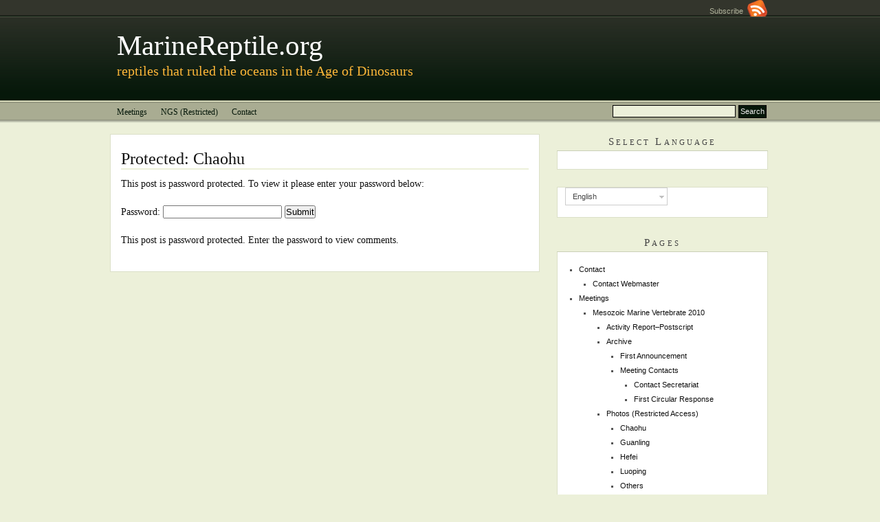

--- FILE ---
content_type: text/html; charset=UTF-8
request_url: http://marinereptile.org/?page_id=291
body_size: 14667
content:
<!DOCTYPE html PUBLIC "-//W3C//DTD XHTML 1.0 Strict//EN" "http://www.w3.org/TR/xhtml1/DTD/xhtml1-strict.dtd">
<html xmlns="http://www.w3.org/1999/xhtml" lang="en-US">

<head>
	<meta http-equiv="Content-Type" content="text/html; charset=UTF-8" />
	<title>Chaohu |  MarineReptile.org</title>

<link rel="stylesheet" href="http://marinereptile.org/wp-content/plugins/sitepress-multilingual-cms/res/css/language-selector.css?v=2.0.4.1" type="text/css" media="all" />
	<link rel="stylesheet" type="text/css" href="http://marinereptile.org/wp-content/themes/pressplay/style.css" />
	<link rel="alternate" type="application/rss+xml" title="MarineReptile.org RSS Feed" href="http://marinereptile.org/?feed=rss2" />
	<link rel="alternate" type="application/atom+xml" title="MarineReptile.org Atom Feed" href="http://marinereptile.org/?feed=atom" />
	<link rel="pingback" href="http://marinereptile.org/xmlrpc.php" />
		<link rel="alternate" type="application/rss+xml" title="MarineReptile.org &raquo; Protected: Chaohu Comments Feed" href="http://marinereptile.org/?feed=rss2&#038;page_id=291" />
	<link rel="stylesheet" href="http://marinereptile.org/wp-includes/js/thickbox/thickbox.css" type="text/css" media="screen" />
	
		<link rel="stylesheet" href="http://marinereptile.org/wp-content/plugins/photosmash-galleries/css/bwbps.css" type="text/css" media="screen" />
	<link rel="stylesheet" href="http://marinereptile.org/wp-content/plugins/photosmash-galleries/css/rating.css" type="text/css" media="screen" />
		
	
	<link rel="alternate" href="http://marinereptile.org/wp-content/plugins/photosmash-galleries/bwbps-media-rss.php" type="application/rss+xml" title="" id="gallery" />

	      <script type="text/javascript" 
    src="http://lite.piclens.com/current/piclens_optimized.js"></script>
		
    <script type="text/javascript">
	var displayedGalleries = "";
	var bwbpsAjaxURL = "http://marinereptile.org/wp-content/plugins/photosmash-galleries/ajax.php";
	var bwbpsAjaxUserURL = "http://marinereptile.org/wp-content/plugins/photosmash-galleries/ajax_useractions.php";
	var bwbpsAjaxRateImage = "http://marinereptile.org/wp-content/plugins/photosmash-galleries/ajax_rateimage.php";
	var bwbpsAjaxUpload = "http://marinereptile.org/wp-content/plugins/photosmash-galleries/ajax-wp-upload.php";
	var bwbpsImagesURL = "http://marinereptile.org/wp-content/uploads/bwbps/";
	var bwbpsThumbsURL = "http://marinereptile.org/wp-content/uploads/bwbps/thumbs/";
	var bwbpsUploadsURL = "http://marinereptile.org/wp-content/uploads/";
	var bwbpsPhotoSmashURL = "http://marinereptile.org/wp-content/plugins/photosmash-galleries/";
	var bwbpsBlogURL = "http://marinereptile.org/";
	
	function bwbpsAlternateUploadFunction(data, statusText, form_pfx){
		
		var ret = false;
		
				// Returning true will cause the normal Ajax Upload Success callback to abort...false continues 
		return false;
	}
	</script>
	<link rel='stylesheet' id='cms-navigation-style-base-css'  href='http://marinereptile.org/wp-content/plugins/sitepress-multilingual-cms/modules/cms-navigation/css/cms-navigation-base.css?ver=2.0.4.1' type='text/css' media='screen' />
<link rel='stylesheet' id='cms-navigation-style-css'  href='http://marinereptile.org/wp-content/plugins/sitepress-multilingual-cms/modules/cms-navigation/css/cms-navigation.css?ver=2.0.4.1' type='text/css' media='screen' />
<link rel='stylesheet' id='contact-form-7-css'  href='http://marinereptile.org/wp-content/plugins/contact-form-7/includes/css/styles.css?ver=3.5.2' type='text/css' media='all' />
<script type='text/javascript'>
/* <![CDATA[ */
window.CKEDITOR_BASEPATH = "http://marinereptile.org/wp-content/plugins/ckeditor-for-wordpress/ckeditor/";
var ckeditorSettings = { "textarea_id": "comment", "pluginPath": "http:\/\/marinereptile.org\/wp-content\/plugins\/ckeditor-for-wordpress\/", "autostart": true, "excerpt_state": false, "qtransEnabled": false, "outputFormat": { "indent": true, "breakBeforeOpen": true, "breakAfterOpen": true, "breakBeforeClose": true, "breakAfterClose": true }, "configuration": { "height": "160px", "skin": "moono", "scayt_autoStartup": false, "entities": true, "entities_greek": true, "entities_latin": true, "toolbar": "WordpressBasic", "templates_files": [ "http:\/\/marinereptile.org\/wp-content\/plugins\/ckeditor-for-wordpress\/ckeditor.templates.js" ], "stylesCombo_stylesSet": "wordpress:http:\/\/marinereptile.org\/wp-content\/plugins\/ckeditor-for-wordpress\/ckeditor.styles.js", "allowedContent": true, "customConfig": "http:\/\/marinereptile.org\/wp-content\/plugins\/ckeditor-for-wordpress\/ckeditor.config.js" }, "externalPlugins": [  ], "additionalButtons": [  ] }
/* ]]> */
</script><style type="text/css">
			#content table.cke_editor { margin:0; }
			#content table.cke_editor tr td { padding:0;border:0; }
		</style><script type='text/javascript' src='http://marinereptile.org/wp-includes/js/jquery/jquery.js?ver=1.10.2'></script>
<script type='text/javascript' src='http://marinereptile.org/wp-includes/js/jquery/jquery-migrate.min.js?ver=1.2.1'></script>
<script type='text/javascript' src='http://marinereptile.org/wp-content/plugins/photosmash-galleries/js/bwbps.js?ver=1.0'></script>
<script type='text/javascript' src='http://marinereptile.org/wp-content/plugins/photosmash-galleries/js/star.rating.js?ver=1.0'></script>
<script type='text/javascript' src='http://marinereptile.org/wp-includes/js/jquery/ui/jquery.ui.core.min.js?ver=1.10.3'></script>
<script type='text/javascript' src='http://marinereptile.org/wp-includes/js/jquery/ui/jquery.ui.widget.min.js?ver=1.10.3'></script>
<script type='text/javascript' src='http://marinereptile.org/wp-includes/js/jquery/ui/jquery.ui.tabs.min.js?ver=1.10.3'></script>
<script type='text/javascript' src='http://marinereptile.org/wp-content/themes/pressplay/library/tabs.js?ver=3.6'></script>
<script type='text/javascript' src='http://marinereptile.org/wp-content/plugins/ckeditor-for-wordpress/ckeditor/ckeditor.js?t=F7J8&#038;ver=4.5.3.3'></script>
<script type='text/javascript' src='http://marinereptile.org/wp-content/plugins/ckeditor-for-wordpress/includes/ckeditor.utils.js?t=F7J8&#038;ver=4.5.3.3'></script>
<link rel="EditURI" type="application/rsd+xml" title="RSD" href="http://marinereptile.org/xmlrpc.php?rsd" />
<link rel="wlwmanifest" type="application/wlwmanifest+xml" href="http://marinereptile.org/wp-includes/wlwmanifest.xml" /> 
<meta name="generator" content="WordPress 3.6" />
<link rel='canonical' href='http://marinereptile.org/?page_id=291' />
	
<style type="text/css" media="screen">
@import "http://marinereptile.org/wp-content/plugins/WP-TabsAndSlides/ts/tabs_slides.css";
</style>
<style type="text/css" media="print">.jwts_tabbernav{display:none;}</style>
<script type="text/javascript">
var jwts_slideSpeed="10"; 
var jwts_timer="10";
</script>
<script type="text/javascript" src="http://marinereptile.org/wp-content/plugins/WP-TabsAndSlides/ts/tabs_slides_comp.js"></script>
<script type="text/javascript" src="http://marinereptile.org/wp-content/plugins/WP-TabsAndSlides/ts/tabs_slides_opt_loader.js"></script><script type="text/javascript">var icl_lang = 'en';var icl_home = 'http://marinereptile.org';</script>
<script type="text/javascript" src="http://marinereptile.org/wp-content/plugins/sitepress-multilingual-cms/res/js/sitepress.js"></script>
<meta name="generator" content="WPML ver:2.0.4.1 stt:1,28;1;1;0" />


<!-- Visitors map : Stefan Aichholzer - http://aichholzer.name -->
<script src="http://maps.google.com/maps?file=api&amp;v=2&amp;hl=en&amp;key=ABQIAAAAL728GTxeBRS9o0OBVmkhJxS_SA1wup5Omo4qCF7ex8D4-I49SRQFaywNWJw7gaSee4-MFBhgpvCBwA" type="text/javascript"></script> 
<script type="text/javascript">
			//<![CDATA[
				function visitors_ip_maps_load() {
					if(GBrowserIsCompatible() && document.getElementById("ip_access_map_holder")) {
						var map = new GMap2(document.getElementById("ip_access_map_holder"));
						map.setCenter(new GLatLng(30, -35), 2);
						map.addControl(new GSmallMapControl());
        				map.addControl(new GMapTypeControl());
        				
        				var mapicon = new GIcon();mapicon.image = "http://marinereptile.org/wp-content/plugins/visitos-map-ip/img/pins/pin_03.png";				mapicon.infoWindowAnchor = new GPoint(23, 5);
						mapicon.iconSize = new GSize(32, 32);
						mapicon.iconAnchor = new GPoint(16, 32);
								  
						function createMarker(point, msg, hits)
						 {				var newmapIcon = new GIcon(mapicon);
							var ipmarker = new GMarker(point, { icon:newmapIcon });
							if(msg)
								GEvent.addListener(ipmarker, "click", function() {
									ipmarker.openInfoWindowHtml(msg);
								});

							return ipmarker;
						 }
					
						var locations = new Array(); locations[0] = "1|@|47.6727, -122.1873"; locations[1] = "2|@|37.4192, -122.0574"; locations[2] = "1|@|52.5, 5.75"; locations[3] = "5|@|38, -97"; locations[4] = "1|@|39.9289, 116.3883"; locations[5] = "4|@|50.4333, 30.5167"; locations[6] = "2|@|50.4333, 30.5167"; locations[7] = "1|@|55.7522, 37.6156"; locations[8] = "1|@|38, -97"; locations[9] = "3|@|36, 138"; locations[10] = "2|@|40.6643, -73.915"; locations[11] = "4|@|39.9289, 116.3883"; locations[12] = "12|@|50.4333, 30.5167"; locations[13] = "4|@|38, -97"; locations[14] = "1|@|32.7492, -97.2205"; locations[15] = "1|@|45.0333, 1.8333"; locations[16] = "4|@|-34.9314, -57.9489"; locations[17] = "3|@|30.6667, 104.0666"; locations[18] = "16|@|50.4333, 30.5167"; locations[19] = "2|@|55.0411, 82.9344"; locations[20] = "2|@|29.7523, -95.367"; locations[21] = "2|@|42.2647, -71.8089"; locations[22] = "16|@|47.1, 37.55"; locations[23] = "1|@|36, 138"; locations[24] = "8|@|50.4333, 30.5167"; locations[25] = "7|@|47.6727, -122.1873"; locations[26] = "3|@|39.9289, 116.3883"; locations[27] = "6|@|48.0333, 37.9667"; locations[28] = "5|@|38, -97"; locations[29] = "1|@|38.9499, -77.2223"; locations[30] = "3|@|32.0678, 34.7647"; locations[31] = "1|@|36, 138"; locations[32] = "3|@|38, -97"; locations[33] = "2|@|50.4333, 30.5167"; locations[34] = "1|@|55.7522, 37.6156"; locations[35] = "3|@|36, 138"; locations[36] = "5|@|50.8333, 4.3333"; locations[37] = "1|@|37.4249, -122.0074"; locations[38] = "2|@|38.5765, -121.4445"; locations[39] = "9|@|47.6727, -122.1873"; locations[40] = "1|@|39.9289, 116.3883"; locations[41] = "3|@|37.4249, -122.0074"; locations[42] = "3|@|39.9289, 116.3883"; locations[43] = "1|@|55.7522, 37.6156"; locations[44] = "1|@|37.4192, -122.0574"; locations[45] = "2|@|37.3961, -121.9617"; locations[46] = "1|@|45.7494, 21.2272"; locations[47] = "9|@|47.5839, -122.2995"; locations[48] = "4|@|46.2411, 14.3617"; locations[49] = "10|@|38, -97"; locations[50] = "4|@|38, -97"; locations[51] = "4|@|36, 138"; locations[52] = "3|@|38, -97"; locations[53] = "2|@|39.9289, 116.3883"; locations[54] = "2|@|41.999, -87.822"; locations[55] = "1|@|32.7199, -96.9905"; locations[56] = "1|@|55.7522, 37.6156"; locations[57] = "4|@|40.4, -3.6833"; locations[58] = "4|@|39.9289, 116.3883"; locations[59] = "17|@|51.1, 17.0333"; locations[60] = "1|@|39.9289, 116.3883"; locations[61] = "1|@|55.9078, 94.7464"; locations[62] = "2|@|41.3731, -75.6837"; locations[63] = "3|@|32.9014, -117.2079"; locations[64] = "2|@|47.0056, 28.8575"; locations[65] = "9|@|38, -97"; locations[66] = "7|@|38.9881, -77.4755"; locations[67] = "5|@|36, 138"; locations[68] = "14|@|50.4333, 30.5167"; locations[69] = "1|@|36, 138"; locations[70] = "244|@|37.4192, -122.0574"; locations[71] = "1|@|39.9289, 116.3883"; locations[72] = "3|@|39.1679, -86.517"; locations[73] = "1|@|45.7833, 3.0833"; locations[74] = "10|@|50.4333, 30.5167"; locations[75] = "3|@|36, 138"; locations[76] = "1|@|53.55, -113.5"; locations[77] = "2|@|39.9289, 116.3883"; locations[78] = "2|@|27.7899, -82.6773"; locations[79] = "1|@|36, 138"; locations[80] = "8|@|50.4333, 30.5167"; locations[81] = "2|@|-43.5333, 172.6332"; locations[82] = "2|@|28.6, 77.2"; locations[83] = "1|@|38, -97"; locations[84] = "1|@|59.4339, 24.7281"; locations[85] = "2|@|35.685, 139.7514"; locations[86] = "2|@|48.15, 17.1167"; locations[87] = "3|@|43.9333, 12.25"; locations[88] = "2|@|50.4333, 30.5167"; locations[89] = "9|@|38, -97"; locations[90] = "4|@|39.9289, 116.3883"; locations[91] = "2|@|39.3354, -76.7888"; locations[92] = "12|@|50.4333, 30.5167"; locations[93] = "30|@|35, 105"; locations[94] = "9|@|-16.6667, -49.2668"; locations[95] = "2|@|50.4333, 30.5167"; locations[96] = "145|@|47.6145, -122.348"; locations[97] = "2|@|39.5545, -119.8062"; locations[98] = "1|@|41.3111, -72.9241"; locations[99] = "13|@|47.5839, -122.2995"; locations[100] = "2|@|34.1684, -118.1264"; locations[101] = "1|@|39.9289, 116.3883"; locations[102] = "1|@|48.6617, 37.9956"; locations[103] = "5|@|39.9289, 116.3883"; locations[104] = "2|@|31.005, 121.4086"; locations[105] = "1|@|38, -97"; locations[106] = "4|@|47.6727, -122.1873"; locations[107] = "1|@|38, -97"; locations[108] = "5|@|47.6727, -122.1873"; locations[109] = "2|@|38.5765, -121.4445"; locations[110] = "1|@|32.5695, -93.6923"; locations[111] = "2|@|51.2167, 4.3333"; locations[112] = "3|@|36, 138"; locations[113] = "10|@|32.9014, -117.2079"; locations[114] = "28|@|50.4333, 30.5167"; locations[115] = "1|@|46.4667, 30.7333"; locations[116] = "11|@|37.4192, -122.0574"; locations[117] = "1|@|38, -97"; locations[118] = "1|@|51.25, 22.5667"; locations[119] = "6|@|39.9289, 116.3883"; locations[120] = "2|@|34.5997, 119.1594"; locations[121] = "5|@|3.1667, 101.7"; locations[122] = "9|@|47.6727, -122.1873"; locations[123] = "2|@|36, 138"; locations[124] = "68|@|36, 138"; locations[125] = "2|@|50.4333, 30.5167"; locations[126] = "3|@|39.9289, 116.3883"; locations[127] = "3|@|40.4, -3.6833"; locations[128] = "3|@|49.75, 18.6167"; locations[129] = "1|@|47.6727, -122.1873"; locations[130] = "10|@|37.4192, -122.0574"; locations[131] = "1|@|39.9289, 116.3883"; locations[132] = "2|@|35, 105"; locations[133] = "8|@|37.8113, -122.3008"; locations[134] = "1|@|37.7645, -122.4294"; locations[135] = "3|@|37.4192, -122.0574"; locations[136] = "1|@|40.4, -3.6833"; locations[137] = "2|@|33.8333, 130.8333"; locations[138] = "7|@|47.6727, -122.1873"; locations[139] = "7|@|19.4342, -99.1386"; locations[140] = "4|@|38, -97"; locations[141] = "1|@|32.7492, -97.2205"; locations[142] = "5|@|39.9289, 116.3883"; locations[143] = "1|@|38, -97"; locations[144] = "10|@|38, -97"; locations[145] = "4|@|36, 138"; locations[146] = "2|@|31.005, 121.4086"; locations[147] = "1|@|25.0392, 121.525"; locations[148] = "3|@|36, 138"; locations[149] = "2|@|28.0444, -82.6795"; locations[150] = "2|@|21.0333, 105.85"; locations[151] = "4|@|36, 138"; locations[152] = "2|@|26.272, -80.258"; locations[153] = "4|@|50.4333, 30.5167"; locations[154] = "2|@|46.5547, 15.6467"; locations[155] = "2|@|39.9289, 116.3883"; locations[156] = "5|@|38, -97"; locations[157] = "4|@|50.4333, 30.5167"; locations[158] = "4|@|50.4333, 30.5167"; locations[159] = "2|@|47.1667, 37.5"; locations[160] = "4|@|50.05, 22"; locations[161] = "10|@|48, 37.8"; locations[162] = "3|@|44.7833, 10.8833"; locations[163] = "6|@|50.4333, 30.5167"; locations[164] = "12|@|50.4333, 30.5167"; locations[165] = "2|@|38, -97"; locations[166] = "1|@|44.79, -63.71"; locations[167] = "5|@|39.9289, 116.3883"; locations[168] = "1|@|32.8156, 34.9892"; locations[169] = "2|@|37.5664, 126.9997"; locations[170] = "1|@|45.7494, 21.2272"; locations[171] = "3|@|48, 68"; locations[172] = "7|@|37.4192, -122.0574"; locations[173] = "2|@|55.75, 49.1333"; locations[174] = "2|@|37.4192, -122.0574"; locations[175] = "23|@|39.9289, 116.3883"; locations[176] = "13|@|-34.5875, -58.6725"; locations[177] = "1|@|5.4167, 100.3333"; locations[178] = "3|@|37.4192, -122.0574"; locations[179] = "1|@|47.6727, -122.1873"; locations[180] = "6|@|50.4333, 30.5167"; locations[181] = "2|@|50.4333, 30.5167"; locations[182] = "1|@|39.9289, 116.3883"; locations[183] = "2|@|50.4333, 30.5167"; locations[184] = "5|@|48.8667, 2.3333"; locations[185] = "2|@|38.4829, -121.6398"; locations[186] = "4|@|39.9289, 116.3883"; locations[187] = "7|@|36, 138"; locations[188] = "3|@|38, -97"; locations[189] = "1|@|38, -97"; locations[190] = "2|@|45.7494, 21.2272"; locations[191] = "2|@|51.3, 12.3333"; locations[192] = "4|@|39.9289, 116.3883"; locations[193] = "14|@|48, 37.8"; locations[194] = "3|@|28.1, -15.4167"; locations[195] = "7|@|52.35, 4.9167"; locations[196] = "2|@|37.4192, -122.0574"; locations[197] = "2|@|33.6437, -87.8275"; locations[198] = "4|@|50.35, 30.95"; locations[199] = "2|@|34.2865, -85.1929"; locations[200] = "8|@|38, -97"; locations[201] = "9|@|37.8113, -122.3008"; locations[202] = "3|@|38, -97"; locations[203] = "1|@|-10, -55"; locations[204] = "2|@|38, -97"; locations[205] = "42|@|38, -97"; locations[206] = "8|@|50.4333, 30.5167"; locations[207] = "3|@|38, -97"; locations[208] = "1|@|50.4333, 30.5167"; locations[209] = "1|@|40.4982, -111.8436"; locations[210] = "2|@|32.7792, -117.1895"; locations[211] = "3|@|51.25, 22.5667"; locations[212] = "2|@|38, -97"; locations[213] = "9|@|38, -97"; locations[214] = "6|@|50.4333, 30.5167"; locations[215] = "8|@|32.9014, -117.2079"; locations[216] = "21|@|51.5, -0.11670000000001"; locations[217] = "4|@|39.9289, 116.3883"; locations[218] = "5|@|38, -97"; locations[219] = "1|@|50.1167, 8.6833"; locations[220] = "1|@|42.3222, -88.4671"; locations[221] = "2|@|38, -97"; locations[222] = "9|@|50.1167, 8.6833"; locations[223] = "8|@|47.5839, -122.2995"; locations[224] = "4|@|38, -97"; locations[225] = "3|@|47.6727, -122.1873"; locations[226] = "4|@|50.4333, 30.5167"; locations[227] = "12|@|32.9014, -117.2079"; locations[228] = "4|@|50.4333, 30.5167"; locations[229] = "1|@|35, 105"; locations[230] = "14|@|37.4192, -122.0574"; locations[231] = "1|@|38, -97"; locations[232] = "7|@|39.5545, -119.8062"; locations[233] = "1|@|47.5951, -122.3326"; locations[234] = "2|@|47.6727, -122.1873"; locations[235] = "1|@|36, 138"; locations[236] = "1|@|38, -97"; locations[237] = "2|@|50.4333, 30.5167"; locations[238] = "2|@|39.9289, 116.3883"; locations[239] = "1|@|30.5833, 114.2667"; locations[240] = "2|@|50.4333, 30.5167"; locations[241] = "5|@|38, -97"; locations[242] = "4|@|36, 138"; locations[243] = "2|@|36.19, 44.0089"; locations[244] = "8|@|37.4249, -122.0074"; locations[245] = "2|@|50.4333, 30.5167"; locations[246] = "7|@|47.6727, -122.1873"; locations[247] = "9|@|39.9289, 116.3883"; locations[248] = "6|@|29.7523, -95.367"; locations[249] = "1|@|28.4667, 77.0333"; locations[250] = "1|@|53, -8"; locations[251] = "4|@|50.4333, 30.5167"; locations[252] = "4|@|39.9289, 116.3883"; locations[253] = "3|@|37.4192, -122.0574"; locations[254] = "1|@|40.6451, -73.945"; locations[255] = "1|@|29.5897, -95.633"; locations[256] = "14|@|50.4333, 30.5167"; locations[257] = "2|@|38, -97"; locations[258] = "4|@|36, 138"; locations[259] = "8|@|50.4333, 30.5167"; locations[260] = "3|@|39.9289, 116.3883"; locations[261] = "6|@|37.4192, -122.0574"; locations[262] = "2|@|35, 105"; locations[263] = "2|@|39.7964, 21.3803"; locations[264] = "1|@|41.3731, -75.6837"; locations[265] = "3|@|45.4667, 9.2"; locations[266] = "2|@|28.6, 77.2"; locations[267] = "1|@|55.7522, 37.6156"; locations[268] = "8|@|50.4333, 30.5167"; locations[269] = "4|@|50.4333, 30.5167"; locations[270] = "3|@|51.3333, 1.4333"; locations[271] = "2|@|15, 100"; locations[272] = "1|@|39.9289, 116.3883"; locations[273] = "8|@|50.4333, 30.5167"; locations[274] = "2|@|47.6727, -122.1873"; locations[275] = "6|@|52.35, 4.9167"; locations[276] = "1|@|51.25, 22.5667"; locations[277] = "1|@|39.9289, 116.3883"; locations[278] = "1|@|39.9289, 116.3883"; locations[279] = "7|@|50.4333, 30.5167"; locations[280] = "5|@|51, 9"; locations[281] = "2|@|50.4333, 30.5167"; locations[282] = "1|@|39.9289, 116.3883"; locations[283] = "3|@|36, 138"; locations[284] = "6|@|38, -97"; locations[285] = "1|@|47.6727, -122.1873"; locations[286] = "3|@|39.9289, 116.3883"; locations[287] = "1|@|38, -97"; locations[288] = "2|@|51.5, -0.11670000000001"; locations[289] = "4|@|50.4333, 30.5167"; locations[290] = "2|@|1.2931, 103.8558"; locations[291] = "2|@|50.4333, 30.5167"; locations[292] = "1|@|40.7097, -80.1049"; locations[293] = "10|@|50.4333, 30.5167"; locations[294] = "5|@|39.9289, 116.3883"; locations[295] = "4|@|39.9289, 116.3883"; locations[296] = "1|@|39.9289, 116.3883"; locations[297] = "2|@|50.4333, 30.5167"; locations[298] = "2|@|47.0667, 21.9333"; locations[299] = "1|@|47.5951, -122.3326"; locations[300] = "1|@|39.9289, 116.3883"; locations[301] = "1|@|38, -97"; locations[302] = "1|@|52.1, -0.48339999999999"; locations[303] = "8|@|-34, -64"; locations[304] = "10|@|50.4333, 30.5167"; locations[305] = "2|@|55.7522, 37.6156"; locations[306] = "6|@|50.4333, 30.5167"; locations[307] = "2|@|46.4667, 30.7333"; locations[308] = "8|@|52.2, 4.8667"; locations[309] = "1|@|40.7104, -74.2111"; locations[310] = "1|@|36, 138"; locations[311] = "2|@|39.9289, 116.3883"; locations[312] = "1|@|1.2931, 103.8558"; locations[313] = "2|@|22.2833, 114.15"; locations[314] = "4|@|50.4333, 30.5167"; locations[315] = "1|@|59.9167, 10.75"; locations[316] = "1|@|53.25, -1.4167"; locations[317] = "2|@|52.25, 21"; locations[318] = "54|@|53, 28"; locations[319] = "2|@|39.9289, 116.3883"; locations[320] = "84|@|37.8113, -122.3008"; locations[321] = "11|@|38, -97"; locations[322] = "7|@|47.6727, -122.1873"; locations[323] = "2|@|47.6727, -122.1873"; locations[324] = "1|@|55.7522, 37.6156"; locations[325] = "2|@|41.4279, -71.5364"; locations[326] = "2|@|50.2333, 14.3167"; locations[327] = "3|@|28.0444, -82.6795"; locations[328] = "3|@|53.8, -1.5833"; locations[329] = "1|@|50.4333, 30.5167"; locations[330] = "3|@|13.75, 100.5167"; locations[331] = "1|@|59.3, 18.1667"; locations[332] = "2|@|36, 138"; locations[333] = "20|@|50.4333, 30.5167"; locations[334] = "2|@|33.2859, -97.5127"; locations[335] = "10|@|39.9289, 116.3883"; locations[336] = "1|@|56.0833, -3.4667"; locations[337] = "1|@|28.4667, 77.0333"; locations[338] = "1|@|36.6683, 116.9972"; locations[339] = "17|@|37.4192, -122.0574"; locations[340] = "4|@|50.4333, 30.5167"; locations[341] = "1|@|-10, -55"; locations[342] = "11|@|32.9014, -117.2079"; locations[343] = "4|@|38, -97"; locations[344] = "14|@|50.4333, 30.5167"; locations[345] = "6|@|38, -97"; locations[346] = "3|@|47.6727, -122.1873"; locations[347] = "2|@|55.7522, 37.6156"; locations[348] = "2|@|59.4386, -151.7096"; locations[349] = "4|@|38, -97"; locations[350] = "10|@|38, -97"; locations[351] = "2|@|43.8564, 25.9708"; locations[352] = "2|@|38, -97"; locations[353] = "9|@|56.6714, 12.8556"; locations[354] = "1|@|56.9942, 40.9858"; locations[355] = "1|@|39.9289, 116.3883"; locations[356] = "2|@|48.0333, 37.9667"; locations[357] = "2|@|27.2498, -80.3797"; locations[358] = "8|@|50.4333, 30.5167"; locations[359] = "2|@|33.8793, -87.2514"; locations[360] = "1|@|41.0186, 28.9647"; locations[361] = "2|@|13.75, 100.5167"; locations[362] = "2|@|35.685, 139.7514"; locations[363] = "157|@|35.3879, -119.0236"; locations[364] = "2|@|37.4192, -122.0574"; locations[365] = "12|@|50.4333, 30.5167"; locations[366] = "7|@|38, -97"; locations[367] = "1|@|-6.1744, 106.8294"; locations[368] = "12|@|50.4333, 30.5167"; locations[369] = "4|@|36, 138"; locations[370] = "1|@|31.8639, 117.2808"; locations[371] = "2|@|47.5951, -122.3326"; locations[372] = "1|@|47.5839, -122.2995"; locations[373] = "2|@|37.3073, -121.8569"; locations[374] = "1|@|47.5839, -122.2995"; locations[375] = "1|@|38, -97"; locations[376] = "2|@|41.2603, -96.0463"; locations[377] = "2|@|38, -97"; locations[378] = "3|@|58.3661, 26.7361"; locations[379] = "1|@|50.7, 3.1667"; locations[380] = "7|@|38, -97"; locations[381] = "6|@|36, 138"; locations[382] = "4|@|55.7522, 37.6156"; locations[383] = "11|@|38, -97"; locations[384] = "1|@|37.4192, -122.0574"; locations[385] = "8|@|39.9289, 116.3883"; locations[386] = "6|@|38, -97"; locations[387] = "2|@|38, -97"; locations[388] = "2|@|43.0547, 141.3539"; locations[389] = "21|@|49.1, 10.75"; locations[390] = "2|@|43.0547, 141.3539"; locations[391] = "87|@|37.4249, -122.0074"; locations[392] = "10|@|47.6727, -122.1873"; locations[393] = "1|@|39.9289, 116.3883"; locations[394] = "12|@|47.6727, -122.1873"; locations[395] = "2|@|38, -97"; locations[396] = "4|@|50.4333, 30.5167"; locations[397] = "6|@|50.4333, 30.5167"; locations[398] = "2|@|50.4333, 30.5167"; locations[399] = "3|@|47.5951, -122.3326"; locations[400] = "8|@|50.4333, 30.5167"; locations[401] = "1|@|50.7, 3.1667"; locations[402] = "4|@|39.9289, 116.3883"; locations[403] = "4|@|49.25, -122.95"; locations[404] = "9|@|48.8833, 12.5667"; locations[405] = "19|@|22.7667, 113.25"; locations[406] = "3|@|46.9167, 7.4667"; locations[407] = "20|@|38, -97"; locations[408] = "2|@|50.4333, 30.5167"; locations[409] = "1|@|42.3222, -88.4671"; locations[410] = "2|@|32.9014, -117.2079"; locations[411] = "8|@|50.4333, 30.5167"; locations[412] = "1|@|42.4166, -71.1469"; locations[413] = "1|@|44.1863, -103.3689"; locations[414] = "2|@|50.4333, 30.5167"; locations[415] = "2|@|50.4333, 30.5167"; locations[416] = "2|@|55.7522, 37.6156"; locations[417] = "5|@|38, -97"; locations[418] = "3|@|39.9289, 116.3883"; locations[419] = "2|@|48.5833, 13.4832"; locations[420] = "3|@|45.4667, 9.2"; locations[421] = "10|@|50.4333, 30.5167"; locations[422] = "6|@|38, -97"; locations[423] = "1|@|33.7, 73.1667"; locations[424] = "2|@|50.4333, 30.5167"; locations[425] = "4|@|50.4333, 30.5167"; locations[426] = "8|@|47.6727, -122.1873"; locations[427] = "4|@|37.4192, -122.0574"; locations[428] = "3|@|37.4192, -122.0574"; locations[429] = "3|@|36.7045, -79.9712"; locations[430] = "4|@|52.5167, 13.4"; locations[431] = "2|@|40.209, -111.474"; locations[432] = "8|@|48, 37.8"; locations[433] = "1|@|52.3333, -0.1833"; locations[434] = "1|@|31.005, 121.4086"; locations[435] = "9|@|32.9014, -117.2079"; locations[436] = "1|@|56.6714, 12.8556"; locations[437] = "4|@|46.2361, 15.2675"; locations[438] = "2|@|36, 138"; locations[439] = "7|@|38, -97"; locations[440] = "3|@|47.6727, -122.1873"; locations[441] = "8|@|38, -97"; locations[442] = "1|@|47.0056, 28.8575"; locations[443] = "12|@|38.9097, -77.0231"; locations[444] = "2|@|39.9289, 116.3883"; locations[445] = "3|@|42.92, -108.0467"; locations[446] = "10|@|50.4333, 30.5167"; locations[447] = "1|@|60.1756, 24.9342"; locations[448] = "4|@|39.9289, 116.3883"; locations[449] = "2|@|50.4333, 30.5167"; locations[450] = "1|@|53.55, -113.5"; locations[451] = "1|@|37.3042, -122.0946"; locations[452] = "1|@|57, 25"; locations[453] = "2|@|50.4333, 30.5167"; locations[454] = "8|@|36, 138"; locations[455] = "18|@|50.4333, 30.5167"; locations[456] = "2|@|53, -2.1833"; locations[457] = "3|@|39.9289, 116.3883"; locations[458] = "14|@|38.4829, -121.6398"; locations[459] = "1|@|46, 2"; locations[460] = "1|@|47.5951, -122.3326"; locations[461] = "16|@|50.4333, 30.5167"; locations[462] = "7|@|56.95, 24.1"; locations[463] = "2|@|50.4333, 30.5167"; locations[464] = "4|@|47.6145, -122.348"; locations[465] = "4|@|47.1, 37.55"; locations[466] = "1|@|32.9014, -117.2079"; locations[467] = "2|@|39.9289, 116.3883"; locations[468] = "1|@|25.0392, 121.525"; locations[469] = "3|@|13.6192, 123.1814"; locations[470] = "1|@|57, 25"; locations[471] = "14|@|38, -97"; locations[472] = "1|@|40.7291, -74.0386"; locations[473] = "10|@|50.4333, 30.5167"; locations[474] = "1|@|47.5839, -122.2995"; locations[475] = "1|@|39.9289, 116.3883"; locations[476] = "1|@|38, -97"; locations[477] = "1|@|38, -97"; locations[478] = "4|@|50.4333, 30.5167"; locations[479] = "1|@|38, -97"; locations[480] = "1|@|39.9289, 116.3883"; locations[481] = "4|@|35.685, 139.7514"; locations[482] = "1|@|39.9289, 116.3883"; locations[483] = "4|@|48.7667, 9.1833"; locations[484] = "1|@|39.9289, 116.3883"; locations[485] = "7|@|32.9014, -117.2079"; locations[486] = "3|@|59.8944, 30.2642"; locations[487] = "6|@|36, 138"; locations[488] = "6|@|48, 37.8"; locations[489] = "4|@|40.1246, -75.5385"; locations[490] = "2|@|6.4531, 3.3958"; locations[491] = "1|@|35.9724, -83.9595"; locations[492] = "1|@|43.6667, -79.4168"; locations[493] = "2|@|44.9278, -93.1163"; locations[494] = "1|@|25.3333, 83"; locations[495] = "1|@|55.1925, 30.1944"; locations[496] = "4|@|38, -97"; locations[497] = "8|@|50.4333, 30.5167"; locations[498] = "19|@|38, -97"; locations[499] = "1|@|38, -97"; locations[500] = "1|@|36, 138"; locations[501] = "10|@|32.9014, -117.2079"; locations[502] = "1|@|39.9289, 116.3883"; locations[503] = "1|@|33.55, 133.55"; locations[504] = "2|@|50.4333, 30.5167"; locations[505] = "8|@|50.4333, 30.5167"; locations[506] = "1|@|38, -97"; locations[507] = "1|@|54.6833, 25.3167"; locations[508] = "1|@|52.5167, 13.4"; locations[509] = "7|@|53.4167, -3"; locations[510] = "1|@|38.7862, -93.7239"; locations[511] = "16|@|50.4333, 30.5167"; locations[512] = "2|@|50.4333, 30.5167"; locations[513] = "5|@|37.4192, -122.0574"; locations[514] = "6|@|50.4333, 30.5167"; locations[515] = "2|@|55.7522, 37.6156"; locations[516] = "4|@|50.4333, 30.5167"; locations[517] = "2|@|36, 138"; locations[518] = "1|@|39.9289, 116.3883"; locations[519] = "6|@|37.8113, -122.3008"; locations[520] = "4|@|48, 37.8"; locations[521] = "2|@|50.4333, 30.5167"; locations[522] = "7|@|22.2833, 114.15"; locations[523] = "66|@|38.5765, -121.4445"; locations[524] = "8|@|38, -97"; locations[525] = "6|@|50.4333, 30.5167"; locations[526] = "2|@|55.7522, 37.6156"; locations[527] = "2|@|38.4829, -121.6398"; locations[528] = "1|@|53.3331, -6.2489"; locations[529] = "2|@|38, -97"; locations[530] = "2|@|37.4192, -122.0574"; locations[531] = "1|@|32.9014, -117.2079"; locations[532] = "9|@|47.5839, -122.2995"; locations[533] = "14|@|38, -97"; locations[534] = "1|@|39.9289, 116.3883"; locations[535] = "3|@|39.9289, 116.3883"; locations[536] = "1|@|48.75, 8.8667"; locations[537] = "1|@|36, 138"; locations[538] = "4|@|50.4333, 30.5167"; locations[539] = "2|@|50.4333, 30.5167"; locations[540] = "1|@|38, -97"; locations[541] = "4|@|50.4333, 30.5167"; locations[542] = "110|@|38.4829, -121.6398"; locations[543] = "9|@|37.4249, -122.0074"; locations[544] = "4|@|50.4333, 30.5167"; locations[545] = "1|@|38, -97"; locations[546] = "6|@|50.4333, 30.5167"; locations[547] = "4|@|38, -97"; locations[548] = "1|@|38, -97"; locations[549] = "1|@|-27.5, 153.0167"; locations[550] = "6|@|55.7522, 37.6156"; locations[551] = "2|@|55.7522, 37.6156"; locations[552] = "10|@|44.6, 33.5333"; locations[553] = "6|@|50.4333, 30.5167"; locations[554] = "1|@|49.25, -123.1333"; locations[555] = "279|@|55.7522, 37.6156"; locations[556] = "4|@|39.9289, 116.3883"; locations[557] = "2|@|8.0833, 5.25"; locations[558] = "1|@|32.9014, -117.2079"; locations[559] = "1|@|39.11, 26.5547"; locations[560] = "1|@|34.0667, 131.0333"; locations[561] = "1|@|25.2521, 55.28"; locations[562] = "14|@|37.4192, -122.0574"; locations[563] = "2|@|50.4333, 30.5167"; locations[564] = "1|@|39.9289, 116.3883"; locations[565] = "5|@|47.6727, -122.1873"; locations[566] = "1|@|39.9289, 116.3883"; locations[567] = "2|@|39.9289, 116.3883"; locations[568] = "14|@|38, -97"; locations[569] = "2|@|39.9289, 116.3883"; locations[570] = "1|@|36, 138"; locations[571] = "3|@|39.9289, 116.3883"; locations[572] = "2|@|47.6667, 19.6833"; locations[573] = "3|@|28.6, 77.2"; locations[574] = "1|@|46.4667, 30.7333"; locations[575] = "6|@|31.005, 121.4086"; locations[576] = "9|@|50.4333, 30.5167"; locations[577] = "1|@|39.9289, 116.3883"; locations[578] = "6|@|50.4333, 30.5167"; locations[579] = "3|@|38, -97"; locations[580] = "14|@|57, 25"; locations[581] = "51|@|37.4192, -122.0574"; locations[582] = "15|@|37.4192, -122.0574"; locations[583] = "3|@|39.9289, 116.3883"; locations[584] = "5|@|36, 138"; locations[585] = "7|@|47.5839, -122.2995"; locations[586] = "3|@|21.0333, 105.85"; locations[587] = "1|@|51.25, 22.5667"; locations[588] = "2|@|46.0833, 20.6333"; locations[589] = "6|@|47.6727, -122.1873"; locations[590] = "4|@|38, -97"; locations[591] = "2|@|47.6727, -122.1873"; locations[592] = "1|@|24.6408, 46.7728"; locations[593] = "17|@|50.4333, 30.5167"; locations[594] = "6|@|36, 138"; locations[595] = "7|@|40.7338, -73.2652"; locations[596] = "34|@|50.4333, 30.5167"; locations[597] = "2|@|54, -2"; locations[598] = "2|@|55.7522, 37.6156"; locations[599] = "2|@|50.4333, 30.5167"; locations[600] = "1|@|56.95, 24.1"; locations[601] = "2|@|50.4333, 30.5167"; locations[602] = "2|@|42.8135, -70.886"; locations[603] = "9|@|47.6727, -122.1873"; locations[604] = "6|@|38, -97"; locations[605] = "5|@|39.9289, 116.3883"; locations[606] = "4|@|36, 138"; locations[607] = "2|@|50.4333, 30.5167"; locations[608] = "2|@|39.9289, 116.3883"; locations[609] = "1|@|39.9289, 116.3883"; locations[610] = "4|@|41.3731, -75.6837"; locations[611] = "4|@|50.4333, 30.5167"; locations[612] = "3|@|38, -97"; locations[613] = "15|@|47.6727, -122.1873"; locations[614] = "6|@|47.5839, -122.2995"; locations[615] = "1|@|30.6667, 104.0666"; locations[616] = "13|@|47.5839, -122.2995"; locations[617] = "104|@|37.4192, -122.0574"; locations[618] = "3|@|47.4944, -122.1007"; locations[619] = "1|@|47.5667, 34.4"; locations[620] = "6|@|37.4192, -122.0574"; locations[621] = "4|@|50.4333, 30.5167"; locations[622] = "2|@|50.4333, 30.5167"; locations[623] = "7|@|38, -97"; locations[624] = "3|@|38, -97"; locations[625] = "2|@|51.25, 22.5667"; locations[626] = "1|@|61.8167, 34.3333"; locations[627] = "8|@|29.7523, -95.367"; locations[628] = "1|@|39.9289, 116.3883"; locations[629] = "4|@|50.4333, 30.5167"; locations[630] = "1|@|55.7522, 37.6156"; locations[631] = "1|@|38, -97"; locations[632] = "5|@|48.2, 16.3667"; locations[633] = "8|@|47.6727, -122.1873"; locations[634] = "2|@|39.9289, 116.3883"; locations[635] = "1|@|51.5167, -0.69999999999999"; locations[636] = "6|@|47.6727, -122.1873"; locations[637] = "2|@|36, 138"; locations[638] = "12|@|50.4333, 30.5167"; locations[639] = "2|@|48.9, 2.45"; locations[640] = "26|@|50.25, 28.6667"; locations[641] = "120|@|55.7522, 37.6156"; locations[642] = "2|@|39.9289, 116.3883"; locations[643] = "6|@|38, -97"; locations[644] = "2|@|36, 138"; locations[645] = "1|@|13.75, 100.5167"; locations[646] = "2|@|48, 37.8"; locations[647] = "7|@|39.9289, 116.3883"; locations[648] = "2|@|18.975, 72.8258"; locations[649] = "2|@|36, 138"; locations[650] = "3|@|36, 138"; locations[651] = "14|@|32.9014, -117.2079"; locations[652] = "1|@|13.75, 100.5167"; locations[653] = "1|@|52.25, 21"; locations[654] = "5|@|38, -97"; locations[655] = "3|@|38, -97"; locations[656] = "2|@|36, 138"; locations[657] = "2|@|47.6727, -122.1873"; locations[658] = "5|@|38, -97"; locations[659] = "1|@|39.9289, 116.3883"; locations[660] = "6|@|36, 138"; locations[661] = "1|@|37.4249, -122.0074"; locations[662] = "1|@|32.9014, -117.2079"; locations[663] = "1|@|53.9, 27.5667"; locations[664] = "2|@|47.6606, -122.2919"; locations[665] = "2|@|38, -97"; locations[666] = "1|@|38, -97"; locations[667] = "2|@|38, -97"; locations[668] = "2|@|13.75, 100.5167"; locations[669] = "1|@|47.6727, -122.1873"; locations[670] = "1|@|42.6165, -71.577"; locations[671] = "4|@|54.9, 23.9"; locations[672] = "1|@|50.6333, -127.0167"; locations[673] = "1|@|49.75, 6.6333"; locations[674] = "4|@|47.6727, -122.1873"; locations[675] = "6|@|39.9289, 116.3883"; locations[676] = "1|@|31.005, 121.4086"; locations[677] = "20|@|38.5765, -121.4445"; locations[678] = "2|@|8.5069, 76.9569"; locations[679] = "1|@|36, 138"; locations[680] = "1|@|47.6051, -122.1134"; locations[681] = "10|@|50.4333, 30.5167"; locations[682] = "1|@|39.9289, 116.3883"; locations[683] = "1|@|51.25, 22.5667"; locations[684] = "1|@|39.9289, 116.3883"; locations[685] = "1|@|-33.8833, 151.2167"; locations[686] = "1|@|36, 138"; locations[687] = "4|@|47.6727, -122.1873"; locations[688] = "3|@|36, 138"; locations[689] = "4|@|50.4333, 30.5167"; locations[690] = "12|@|47.6727, -122.1873"; locations[691] = "13|@|38, -97"; locations[692] = "39|@|37.4192, -122.0574"; locations[693] = "6|@|22.2833, 114.15"; locations[694] = "6|@|47.6727, -122.1873"; locations[695] = "10|@|50.4333, 30.5167"; locations[696] = "4|@|50.4333, 30.5167"; locations[697] = "2|@|38, -97"; locations[698] = "2|@|43.6667, -79.4168"; locations[699] = "1|@|54, -2"; locations[700] = "2|@|50.4333, 30.5167"; locations[701] = "11|@|38, -97"; locations[702] = "1|@|40.7801, -74.0633"; locations[703] = "3|@|38, -97"; locations[704] = "2|@|50.4333, 30.5167"; locations[705] = "1|@|38, -97"; locations[706] = "2|@|22.5333, 114.1333"; locations[707] = "1|@|-16.3333, -48.9667"; locations[708] = "6|@|50.4333, 30.5167"; locations[709] = "11|@|32.9014, -117.2079"; locations[710] = "2|@|35, 135.75"; locations[711] = "2|@|44.3833, -79.7"; locations[712] = "2|@|31.8639, 117.2808"; locations[713] = "1|@|39.9289, 116.3883"; locations[714] = "2|@|50.1167, 8.6833"; locations[715] = "1|@|47.6145, -122.348"; locations[716] = "4|@|50.4333, 30.5167"; locations[717] = "2|@|17.3753, 78.4744"; locations[718] = "15|@|51.25, 22.5667"; locations[719] = "5|@|36, 138"; locations[720] = "2|@|59.1333, 37.9"; locations[721] = "2|@|47.6727, -122.1873"; locations[722] = "4|@|34.1223, -117.7143"; locations[723] = "2|@|36, 138"; locations[724] = "10|@|38, -97"; locations[725] = "1|@|39.9289, 116.3883"; locations[726] = "2|@|55.7522, 37.6156"; locations[727] = "4|@|38.3685, -82.4245"; locations[728] = "1|@|39.9289, 116.3883"; locations[729] = "6|@|38, -97"; locations[730] = "1|@|31.8639, 117.2808"; locations[731] = "1|@|39.9289, 116.3883"; locations[732] = "5|@|38, -97"; locations[733] = "4|@|36.4, 138.2667"; locations[734] = "69|@|49.6769, 6.1239"; locations[735] = "1|@|37.4192, -122.0574"; locations[736] = "4|@|48.45, 34.9833"; locations[737] = "5|@|38, -97"; locations[738] = "1|@|41.9034, -72.5854"; locations[739] = "6|@|38, -97"; locations[740] = "2|@|50.4333, 30.5167"; locations[741] = "10|@|50.4333, 30.5167"; locations[742] = "2|@|39.9289, 116.3883"; locations[743] = "2|@|37.3961, -121.9617"; locations[744] = "1|@|38, -97"; locations[745] = "8|@|38, -97"; locations[746] = "9|@|36, 138"; locations[747] = "1|@|13.7, 101.0833"; locations[748] = "1|@|50.9833, 11.0333"; locations[749] = "5|@|33.7257, -84.4309"; locations[750] = "8|@|47.6727, -122.1873"; locations[751] = "2|@|39.9289, 116.3883"; locations[752] = "21|@|46.2, 9.0167"; locations[753] = "3|@|39.9289, 116.3883"; locations[754] = "2|@|36, 138"; locations[755] = "3|@|39.9289, 116.3883"; locations[756] = "2|@|38, -97"; locations[757] = "1|@|37.3961, -121.9617"; locations[758] = "2|@|38, -97"; locations[759] = "2|@|35, 105"; locations[760] = "2|@|28.4667, 77.0333"; locations[761] = "1|@|36, 138"; locations[762] = "1|@|36, 138"; locations[763] = "2|@|6.5967, 3.3431"; locations[764] = "101|@|37.4192, -122.0574"; locations[765] = "7|@|38, -97"; locations[766] = "1|@|48.15, 11.5833"; locations[767] = "3|@|36, 138"; locations[768] = "2|@|50.4333, 30.5167"; locations[769] = "24|@|50.4333, 30.5167"; locations[770] = "4|@|40.4763, -86.9571"; locations[771] = "1|@|36.8267, -76.0179"; locations[772] = "3|@|47.6727, -122.1873"; locations[773] = "2|@|29.4275, -81.5557"; locations[774] = "2|@|55.7522, 37.6156"; locations[775] = "3|@|50, 36.25"; locations[776] = "3|@|38.6143, -90.4444"; locations[777] = "8|@|41.8675, -87.6744"; locations[778] = "2|@|52.1333, -106.6668"; locations[779] = "2|@|38, -97"; locations[780] = "6|@|50.4333, 30.5167"; locations[781] = "2|@|53.5, -2.2167"; locations[782] = "18|@|50.4333, 30.5167"; locations[783] = "2|@|42.3134, -122.8494"; locations[784] = "1|@|0, 0"; locations[785] = "2|@|50.4333, 30.5167"; locations[786] = "12|@|50.4333, 30.5167"; locations[787] = "5|@|38.5765, -121.4445"; locations[788] = "2|@|50.4333, 30.5167"; locations[789] = "2|@|37.3887, -122.0188"; locations[790] = "1|@|38, -97"; locations[791] = "11|@|38, -97"; locations[792] = "3|@|37.7811, -122.4625"; locations[793] = "2|@|-37.8167, 144.9667"; locations[794] = "1|@|43.1167, 5.9333"; locations[795] = "23|@|37.4192, -122.0574"; locations[796] = "4|@|50.4333, 30.5167"; locations[797] = "4|@|39.9289, 116.3883"; locations[798] = "9|@|37.8113, -122.3008"; locations[799] = "2|@|21.0333, 105.85"; locations[800] = "4|@|50.4333, 30.5167"; locations[801] = "2|@|39, 22"; locations[802] = "2|@|25.7615, -80.2939"; locations[803] = "1|@|45.7494, 21.2272"; locations[804] = "5|@|47.6727, -122.1873"; locations[805] = "3|@|38, -97"; locations[806] = "4|@|48.7167, 37.5333"; locations[807] = "2|@|39.9289, 116.3883"; locations[808] = "4|@|22.2833, 114.15"; locations[809] = "3|@|36, 138"; locations[810] = "1|@|52.2, 0.11670000000001"; locations[811] = "6|@|50.4333, 30.5167"; locations[812] = "2|@|-22.7572, -43.4489"; locations[813] = "10|@|32.9014, -117.2079"; locations[814] = "4|@|50.4333, 30.5167"; locations[815] = "2|@|50.4333, 30.5167"; locations[816] = "6|@|48.6167, 22.3"; locations[817] = "1|@|39.9289, 116.3883"; locations[818] = "4|@|37.4249, -122.0074"; locations[819] = "7|@|38, -97"; locations[820] = "3|@|36, 138"; locations[821] = "1|@|39.9289, 116.3883"; locations[822] = "4|@|36, 138"; locations[823] = "12|@|50.4333, 30.5167"; locations[824] = "14|@|50.4333, 30.5167"; locations[825] = "1|@|61.7333, 17.1125"; locations[826] = "1|@|28.2519, -80.6607"; locations[827] = "2|@|42.6, -8.75"; locations[828] = "28|@|39.9289, 116.3883"; locations[829] = "2|@|35, 105"; locations[830] = "4|@|50.4333, 30.5167"; locations[831] = "9|@|47.5839, -122.2995"; locations[832] = "2|@|51.7011, -3.0444"; locations[833] = "22|@|38, -97"; locations[834] = "6|@|50.4333, 30.5167"; locations[835] = "1|@|34.7018, -86.6108"; locations[836] = "2|@|41.094, -73.7894"; locations[837] = "5|@|23.1167, 113.25"; locations[838] = "2|@|37.7269, 112.4708"; locations[839] = "2|@|25.0392, 121.525"; locations[840] = "1|@|50.1167, 8.6833"; locations[841] = "2|@|55.7522, 37.6156"; locations[842] = "3|@|3.0833, 101.65"; locations[843] = "3|@|48.8667, 2.3333"; locations[844] = "4|@|35, 105"; locations[845] = "4|@|38, -97"; locations[846] = "4|@|50.4333, 30.5167"; locations[847] = "2|@|51.2167, -0.5667"; locations[848] = "2|@|50.4333, 30.5167"; locations[849] = "2|@|50.9833, 11.0333"; locations[850] = "3|@|34.053, -118.2642"; locations[851] = "4|@|38, -97"; locations[852] = "22|@|51.1167, 9.1167"; locations[853] = "4|@|36, 138"; locations[854] = "8|@|47.6727, -122.1873"; locations[855] = "1|@|50, 36.25"; locations[856] = "3|@|47.6727, -122.1873"; locations[857] = "2|@|32.0617, 118.7778"; locations[858] = "8|@|36, 138"; locations[859] = "1|@|-22.4667, -44.45"; locations[860] = "2|@|40.8471, -74.1574"; locations[861] = "6|@|36, 138"; locations[862] = "5|@|39.9289, 116.3883"; locations[863] = "1|@|36, 138"; locations[864] = "2|@|47.0056, 28.8575"; locations[865] = "1|@|13.6192, 123.1814"; locations[866] = "2|@|36, 138"; locations[867] = "2|@|42.3222, -88.4671"; locations[868] = "2|@|34.9, 137.5"; locations[869] = "4|@|36, 138"; locations[870] = "14|@|49.6769, 6.1239"; locations[871] = "6|@|39.9289, 116.3883"; locations[872] = "2|@|48.7667, 9.1833"; locations[873] = "1|@|53, 28"; locations[874] = "1|@|39.9289, 116.3883"; locations[875] = "3|@|39.9289, 116.3883"; locations[876] = "2|@|38, -97"; locations[877] = "4|@|36, 138"; locations[878] = "4|@|39.9289, 116.3883"; locations[879] = "8|@|50.4333, 30.5167"; locations[880] = "2|@|50.4333, 30.5167"; locations[881] = "8|@|50.4333, 30.5167"; locations[882] = "6|@|50.4333, 30.5167"; locations[883] = "1|@|39.9289, 116.3883"; locations[884] = "7|@|47.6727, -122.1873"; locations[885] = "8|@|45.4667, 9.2"; locations[886] = "1|@|22.2833, 114.15"; locations[887] = "2|@|29.6931, -95.4165"; locations[888] = "1|@|39.9289, 116.3883"; locations[889] = "7|@|-33.45, -70.6667"; locations[890] = "3|@|36, 138"; locations[891] = "1|@|36, 138"; locations[892] = "19|@|47.3667, 8.55"; locations[893] = "4|@|50.4333, 30.5167"; locations[894] = "2|@|32.1142, 34.9739"; locations[895] = "3|@|39.9289, 116.3883"; locations[896] = "9|@|39.9289, 116.3883"; locations[897] = "2|@|34.0416, -118.2988"; locations[898] = "1|@|39.9289, 116.3883"; locations[899] = "2|@|35.0272, -85.2307"; locations[900] = "1|@|47.5839, -122.2995"; locations[901] = "18|@|50.4333, 30.5167"; locations[902] = "2|@|22.3667, 114.1"; locations[903] = "1|@|49.8333, 24"; locations[904] = "1|@|38, -97"; locations[905] = "1|@|49.1, 10.75"; locations[906] = "4|@|50.4333, 30.5167"; locations[907] = "3|@|38, -97"; locations[908] = "3|@|47.5951, -122.3326"; locations[909] = "16|@|38, -97"; locations[910] = "3|@|38, -97"; locations[911] = "5|@|48.45, 34.9833"; locations[912] = "2|@|50.4333, 30.5167"; locations[913] = "3|@|37.9833, 23.7332"; locations[914] = "2|@|39.8321, -105.1253"; locations[915] = "2|@|36, 138"; locations[916] = "1|@|55.7522, 37.6156"; locations[917] = "6|@|35.1333, -3.5833"; locations[918] = "2|@|47.5951, -122.3326"; locations[919] = "9|@|38, -97"; locations[920] = "5|@|38, -97"; locations[921] = "5|@|47.6727, -122.1873"; locations[922] = "1|@|54, -2"; locations[923] = "4|@|50.4333, 30.5167"; locations[924] = "5|@|38, -97"; locations[925] = "2|@|47.5951, -122.3326"; locations[926] = "2|@|49.1, 10.75"; locations[927] = "1|@|48.8667, 2.3333"; locations[928] = "1|@|56.0097, 92.7917"; locations[929] = "4|@|52.35, 4.9167"; locations[930] = "2|@|55.7522, 37.6156"; locations[931] = "4|@|36, 138"; locations[932] = "7|@|39.9289, 116.3883"; locations[933] = "2|@|48.15, 11.5833"; locations[934] = "2|@|50.4333, 30.5167"; locations[935] = "1|@|39.9289, 116.3883"; locations[936] = "1|@|58.5969, 49.6583"; locations[937] = "1|@|39.7968, -76.993"; locations[938] = "1|@|39.9289, 116.3883"; locations[939] = "1|@|39.9289, 116.3883"; locations[940] = "1|@|39.9289, 116.3883"; locations[941] = "2|@|37.8113, -122.3008"; locations[942] = "11|@|38, -97"; locations[943] = "5|@|36, 138"; locations[944] = "1|@|38, -97"; locations[945] = "1|@|38, -97"; locations[946] = "5|@|50.4333, 30.5167"; locations[947] = "2|@|38.4829, -121.6398"; locations[948] = "3|@|48, 37.8"; locations[949] = "2|@|56.9942, 40.9858"; locations[950] = "1|@|39.9289, 116.3883"; locations[951] = "2|@|36, 138"; locations[952] = "4|@|50.4333, 30.5167"; locations[953] = "3|@|47.6727, -122.1873"; locations[954] = "3|@|56.8619, 35.8931"; locations[955] = "4|@|50.4333, 30.5167"; locations[956] = "2|@|38, -97"; locations[957] = "2|@|50.4333, 30.5167"; locations[958] = "2|@|38, -97"; locations[959] = "2|@|53.1667, 8.2"; 
	for(var i=0; i<960; i++)
						 {
						 	var msglatlon = locations[i].split("|@|");
						 	var latlon = msglatlon[1].split(", ");
							var latlng = new GLatLng(latlon[0], latlon[1]);
							var hits = (msglatlon[2]) ? msglatlon[2] : false;

							map.addOverlay(createMarker(latlng, msglatlon[0], ((hits)?hits:"")));
						 }
    	  			 }
				 }function visitors_ip_maps_addLoadEvent(fn) {
							var old = window.onload;
							if(typeof window.onload != "function") window.onload = fn;
							else window.onload = function() { old(); fn(); }
 		 	 				}
						visitors_ip_maps_addLoadEvent( function() { visitors_ip_maps_load(); } );	//]]>
    			</script>
<!-- Visitors map scripts -->
	
	<style type="text/css">
	
		
	</style>
	
</head>

<body>

<div id="menu">

	<div><a href="http://marinereptile.org/?feed=rss2">Subscribe &nbsp;<img src="http://marinereptile.org/wp-content/themes/pressplay/images/rss.png" alt="RSS" /></a></div>
	<ul id="page-list">
			</ul><!-- #page-list -->
	
</div><!-- menu -->
	
<div id="header">

	<div id="title-headers">
		<div id="title-logo"></div>
		<div id="title-container">
			<h1 id="site-title"><a href="http://marinereptile.org/">MarineReptile.org</a></h1>
			<h4 id="site-blurb">reptiles that ruled the oceans in the Age of Dinosaurs</h4>
		</div>
	</div>
	
</div><!-- #header -->

<div id="wrapper">
	
	<div id="navigation">
		
		<div id="right-navigation">	
			﻿<form method="get" class="searchform" action="http://marinereptile.org/">
	<div class="searchinput">
		<input type="text" class="inputbox s" name="s" />
		<input type="submit" class="searchsubmit button" value="Search" />
	</div>
</form>		</div><!-- #right-navigation -->
		
		<ul id="category-list">
			<li class="page_item page-item-98 current_page_ancestor"><a href="http://marinereptile.org/?page_id=98">Meetings</a>
<ul class='children'>
	<li class="page_item page-item-371 current_page_ancestor"><a href="http://marinereptile.org/?page_id=371">Mesozoic Marine Vertebrate 2010</a>
	<ul class='children'>
		<li class="page_item page-item-376"><a href="http://marinereptile.org/?page_id=376">Activity Report&#8211;Postscript</a></li>
		<li class="page_item page-item-548"><a href="http://marinereptile.org/?page_id=548">Archive</a>
		<ul class='children'>
			<li class="page_item page-item-4"><a href="http://marinereptile.org/?page_id=4">First Announcement</a></li>
			<li class="page_item page-item-442"><a href="http://marinereptile.org/?page_id=442">Meeting Contacts</a>
			<ul class='children'>
				<li class="page_item page-item-14"><a href="http://marinereptile.org/?page_id=14">First Circular Response</a></li>
				<li class="page_item page-item-82"><a href="http://marinereptile.org/?page_id=82">Contact Secretariat</a></li>
			</ul>
</li>
		</ul>
</li>
		<li class="page_item page-item-251 current_page_ancestor current_page_parent"><a href="http://marinereptile.org/?page_id=251">Photos (Restricted Access)</a>
		<ul class='children'>
			<li class="page_item page-item-291 current_page_item"><a href="http://marinereptile.org/?page_id=291">Chaohu</a></li>
			<li class="page_item page-item-275"><a href="http://marinereptile.org/?page_id=275">Guanling</a></li>
			<li class="page_item page-item-293"><a href="http://marinereptile.org/?page_id=293">Hefei</a></li>
			<li class="page_item page-item-316"><a href="http://marinereptile.org/?page_id=316">Luoping</a></li>
			<li class="page_item page-item-470"><a href="http://marinereptile.org/?page_id=470">Others</a></li>
			<li class="page_item page-item-277"><a href="http://marinereptile.org/?page_id=277">Xingyi</a></li>
			<li class="page_item page-item-287"><a href="http://marinereptile.org/?page_id=287">Xinmin</a></li>
		</ul>
</li>
	</ul>
</li>
</ul>
</li>
<li class="page_item page-item-529"><a href="http://marinereptile.org/?page_id=529">NGS (Restricted)</a>
<ul class='children'>
	<li class="page_item page-item-365"><a href="http://marinereptile.org/?page_id=365">8669-09</a>
	<ul class='children'>
		<li class="page_item page-item-570"><a href="http://marinereptile.org/?page_id=570">1. Project</a></li>
		<li class="page_item page-item-342"><a href="http://marinereptile.org/?page_id=342">2. Quarries</a></li>
		<li class="page_item page-item-517"><a href="http://marinereptile.org/?page_id=517">3. Activities</a></li>
		<li class="page_item page-item-525"><a href="http://marinereptile.org/?page_id=525">4. Findings</a></li>
		<li class="page_item page-item-701"><a href="http://marinereptile.org/?page_id=701">5. Future</a></li>
	</ul>
</li>
</ul>
</li>
<li class="page_item page-item-78"><a href="http://marinereptile.org/?page_id=78">Contact</a>
<ul class='children'>
	<li class="page_item page-item-84"><a href="http://marinereptile.org/?page_id=84">Contact Webmaster</a></li>
</ul>
</li>
		
		</ul><!-- #category-list -->
		
		<div class="divclear"></div>
		
	</div><!-- #navigation -->

	<div id="content">


<div id="post-291" class="post-291 page type-page status-publish post-password-required hentry">
 

	<div id="single-body" class="post-body">

		<h2 id="single-title" class="post-title page-title">
			Protected: Chaohu		</h2>
				<form action="http://marinereptile.org/wp-login.php?action=postpass" method="post">
<p>This post is password protected. To view it please enter your password below:</p>
<p><label for="pwbox-291">Password: <input name="post_password" id="pwbox-291" type="password" size="20" /></label> <input type="submit" name="Submit" value="Submit" /></p>
</form>
					
	
		<p class="nocomments">This post is password protected. Enter the password to view comments.</p>
	
	</div><!-- #single-body .post-body -->
	
</div><!-- #post-ID .post_class -->


	</div><!-- #content -->

	<div id="sidebar">

		<div id="sidebar-widget-area">

<div class="widget"><h3 class="widget-header">Select Language</h3>			<div class="textwidget"></div>
		</div><div class="widget"><div id="lang_sel"  >
    <ul>
        <li><a href="#" class="lang_sel_sel icl-en">
            <span  class="icl_lang_sel_current">English</span></a>                    </li>
    </ul>    
</div>
</div><div class="widget"><h3 class="widget-header">Pages</h3>		<ul>
			<li class="page_item page-item-78"><a href="http://marinereptile.org/?page_id=78">Contact</a>
<ul class='children'>
	<li class="page_item page-item-84"><a href="http://marinereptile.org/?page_id=84">Contact Webmaster</a></li>
</ul>
</li>
<li class="page_item page-item-98 current_page_ancestor"><a href="http://marinereptile.org/?page_id=98">Meetings</a>
<ul class='children'>
	<li class="page_item page-item-371 current_page_ancestor"><a href="http://marinereptile.org/?page_id=371">Mesozoic Marine Vertebrate 2010</a>
	<ul class='children'>
		<li class="page_item page-item-376"><a href="http://marinereptile.org/?page_id=376">Activity Report&#8211;Postscript</a></li>
		<li class="page_item page-item-548"><a href="http://marinereptile.org/?page_id=548">Archive</a>
		<ul class='children'>
			<li class="page_item page-item-4"><a href="http://marinereptile.org/?page_id=4">First Announcement</a></li>
			<li class="page_item page-item-442"><a href="http://marinereptile.org/?page_id=442">Meeting Contacts</a>
			<ul class='children'>
				<li class="page_item page-item-82"><a href="http://marinereptile.org/?page_id=82">Contact Secretariat</a></li>
				<li class="page_item page-item-14"><a href="http://marinereptile.org/?page_id=14">First Circular Response</a></li>
			</ul>
</li>
		</ul>
</li>
		<li class="page_item page-item-251 current_page_ancestor current_page_parent"><a href="http://marinereptile.org/?page_id=251">Photos (Restricted Access)</a>
		<ul class='children'>
			<li class="page_item page-item-291 current_page_item"><a href="http://marinereptile.org/?page_id=291">Chaohu</a></li>
			<li class="page_item page-item-275"><a href="http://marinereptile.org/?page_id=275">Guanling</a></li>
			<li class="page_item page-item-293"><a href="http://marinereptile.org/?page_id=293">Hefei</a></li>
			<li class="page_item page-item-316"><a href="http://marinereptile.org/?page_id=316">Luoping</a></li>
			<li class="page_item page-item-470"><a href="http://marinereptile.org/?page_id=470">Others</a></li>
			<li class="page_item page-item-277"><a href="http://marinereptile.org/?page_id=277">Xingyi</a></li>
			<li class="page_item page-item-287"><a href="http://marinereptile.org/?page_id=287">Xinmin</a></li>
		</ul>
</li>
	</ul>
</li>
</ul>
</li>
<li class="page_item page-item-529"><a href="http://marinereptile.org/?page_id=529">NGS (Restricted)</a>
<ul class='children'>
	<li class="page_item page-item-365"><a href="http://marinereptile.org/?page_id=365">8669-09</a>
	<ul class='children'>
		<li class="page_item page-item-570"><a href="http://marinereptile.org/?page_id=570">1. Project</a></li>
		<li class="page_item page-item-342"><a href="http://marinereptile.org/?page_id=342">2. Quarries</a></li>
		<li class="page_item page-item-517"><a href="http://marinereptile.org/?page_id=517">3. Activities</a></li>
		<li class="page_item page-item-525"><a href="http://marinereptile.org/?page_id=525">4. Findings</a></li>
		<li class="page_item page-item-701"><a href="http://marinereptile.org/?page_id=701">5. Future</a></li>
	</ul>
</li>
</ul>
</li>
		</ul>
		</div> 

<div class="widget"><h3 class="widget-header">Links</h3>
	<ul class='xoxo blogroll'>
<li><a href="http://3dmuseum.org" rel="me" title="Displaying 3D images of bones and shells" target="_blank">3DMuseum.org</a></li>
<li><a href="http://ichthyosaur.org" rel="me" title="Explanation of ichthyosaurs and how they evolved." target="_blank">Ichthyosaur.org</a></li>
<li><a href="http://ryosuke.motani.name" rel="me" title="My homepage" target="_blank">Ryosuke Motani Home</a></li>

	</ul>
</div>

			
<div class="widget">			<div class="textwidget"></div>
		</div> 
			
			

		</div><!-- #sidebar-widget-area -->	</div><!-- #sidebar -->

</div><!-- #wrapper -->

<div id="footer">

	<div id="footer-container">

		<ul class="footer-widget">
			<li></li>
 
		</ul><!-- .footer-widget -->
		
		<ul class="footer-widget">
			<li></li>
 
		</ul><!-- .footer-widget -->

		<ul class="footer-widget">
			<li></li>
 
		</ul><!-- .footer-widget -->
	
		<div id="footer-credits">
			Powered by <a href="http://www.wordpress.org">WordPress</a> and the <a href="http://pressplaying.com">PressPlay Theme</a>
			<div class="footer-right">Copyright &copy; 2026 MarineReptile.org</div>
		</div><!-- #footer-credits -->
		
<script type='text/javascript' src='http://marinereptile.org/wp-content/plugins/contact-form-7/includes/js/jquery.form.min.js?ver=3.40.0-2013.08.13'></script>
<script type='text/javascript'>
/* <![CDATA[ */
var thickboxL10n = {"next":"Next >","prev":"< Prev","image":"Image","of":"of","close":"Close","noiframes":"This feature requires inline frames. You have iframes disabled or your browser does not support them.","loadingAnimation":"http:\/\/marinereptile.org\/wp-includes\/js\/thickbox\/loadingAnimation.gif","closeImage":"http:\/\/marinereptile.org\/wp-includes\/js\/thickbox\/tb-close.png"};
/* ]]> */
</script>
<script type='text/javascript' src='http://marinereptile.org/wp-includes/js/thickbox/thickbox.js?ver=3.1-20121105'></script>
<script type='text/javascript'>
/* <![CDATA[ */
var _wpcf7 = {"loaderUrl":"http:\/\/marinereptile.org\/wp-content\/plugins\/contact-form-7\/images\/ajax-loader.gif","sending":"Sending ..."};
/* ]]> */
</script>
<script type='text/javascript' src='http://marinereptile.org/wp-content/plugins/contact-form-7/includes/js/scripts.js?ver=3.5.2'></script>

		<!-- PhotoSmash JavaScript  -->
		<script type='text/javascript'>
		
			
			
			var tb_pathToImage = "http://marinereptile.org/wp-includes/js/thickbox/loadingAnimation.gif";
			var tb_closeImage = "http://marinereptile.org/wp-includes/js/thickbox/tb-close.png";
		
		
		
		</script>
				
	</div><!-- #footer-container -->
		
</div><!-- #footer -->

<div class="divclear"></div>
	
</body>

</html>

--- FILE ---
content_type: text/css
request_url: http://marinereptile.org/wp-content/plugins/WP-TabsAndSlides/ts/tabs_slides.css
body_size: 3833
content:
/*
// JoomlaWorks "Tabs & Slides" Plugin for Joomla! 1.0.x & Mambo - Version 2.4
// License: http://www.gnu.org/copyleft/gpl.html
// Copyright (c) 2006 - 2008 JoomlaWorks, a Komrade LLC company.
// More info at http://www.joomlaworks.gr
// Developers: Fotis Evangelou
// ***Last update: May 20th, 2008***
*/

/* --- Generic --- */
a:active,a:focus {outline:0;}
.jwts_clr {clear:both;height:0;line-height:0;}

/* --- Tabs --- */
.jwts_tabberlive {margin:4px 0px;padding:0px;}
.jwts_tabberlive .jwts_tabbertab {margin:0px;padding:6px;border:1px solid #bbb;border-top:0px;/*height:300px;overflow:auto;*/}
.jwts_tabberlive .jwts_tabbertab h2,
.jwts_tabberlive .jwts_tabbertab h3,
.jwts_tabberlive .jwts_tabbertabhide {display:none;}
ul.jwts_tabbernav {margin:0px;padding:3px 4px;list-style:none;list-style-image:none;background:none;border-bottom:1px solid #bbb;line-height:normal;height:auto;}
ul.jwts_tabbernav li {margin:0px;padding:0px;list-style:none;list-style-image:none;background:none;display:inline;}
ul.jwts_tabbernav li a,
ul.jwts_tabbernav li a:link {font-size:12px;font-weight:bold;margin:0px 1px;padding:3px 4px;color:#333;border:1px solid #bbb;border-bottom:none;background:#eee url(slide_bg.png) repeat-x top;}
ul.jwts_tabbernav li a:visited {color:#333;}
ul.jwts_tabbernav li a:hover {font-size:12px;font-weight:bold;margin:0px 1px;padding:3px 4px;color:#c64934;border:1px solid #aaa;border-bottom:none;background:#f2f2f2;text-decoration:none;}
ul.jwts_tabbernav li a:active,ul.jwts_tabbernav li a:focus {outline:0;}
ul.jwts_tabbernav li.jwts_tabberactive a {background:#fff;border-bottom:1px solid #fff;}
ul.jwts_tabbernav li.jwts_tabberactive a:hover {background:#fff;border-bottom:1px solid #fff;text-decoration:none;}
ul.jwts_tabbernav li.jwts_tabberactive,
ul.jwts_tabbernav li.jwts_tabberinactive {background:none;padding:0px;margin:0px;}
.jwts_tabberlive .jwts_tabbertab,ul.jwts_tabbernav {text-align:left;} /* force content orientation */

/* --- Slides --- */
.jwts_slider {margin:4px 0px;padding:0px;}
.jwts_slidewrapper {border:none;width:100%;visibility:hidden;height:0px;overflow:hidden;position:relative;margin:0;padding:0;}

/* DEFAULT STYLING */
.jwts_title {margin:0 0 1px 0;padding:0px;overflow:hidden;background:url(slide_bg_r.png) no-repeat right;cursor:pointer;}
.jwts_title_left {background:url(slide_bg_l.png) no-repeat left;margin:0 10px 0 0;}
a.jwts_title_text,
a.jwts_title_text:link {display:block;background:url(down.png) no-repeat;background-position:0px 2px;padding:0 2px 0 20px;margin:0 0 0 8px;line-height:22px;font-size:12px;font-weight:bold;text-decoration:none;color:#444;}
a.jwts_title_text:visited {color:#444;}
a.jwts_title_text:hover {display:block;background:transparent url(down.png) no-repeat;background-position:0px 2px;padding:0 2px 0 20px;margin:0 0 0 8px;line-height:22px;font-size:12px;font-weight:bold;text-decoration:none;color:#c64934;}
.jwts_slidecontent {padding:4px 12px 8px 12px;margin:0px;position:relative;background:none;border:none;}
.jwts_title_left,.jwts_slidecontent {text-align:left;} /* force content orientation */

/* SOME NEW STYLING (just in case)
.jwts_title {margin:0 0 1px 0;padding:0px;overflow:hidden;}
.jwts_title_left {}
a.jwts_title_text,
a.jwts_title_text:hover {display:block;padding:0 2px 0 16px;margin:0;line-height:22px;font-size:12px;font-weight:bold;text-decoration:none;}
a.jwts_title_text,
a.jwts_title_text:link {color:#fff;background:url(slide_bg_b.png) repeat-x;border:1px solid #444;}
a.jwts_title_text:visited {color:#fff;}
a.jwts_title_text:hover {color:#c64934;background:transparent url(slide_bg.png) repeat-x;border:1px solid #ccc;}
.jwts_slidecontent {padding:4px 12px 8px 12px;margin:0px;position:relative;background:#fbfbfb;border:1px dotted #aaa;border-top:none;}
*/